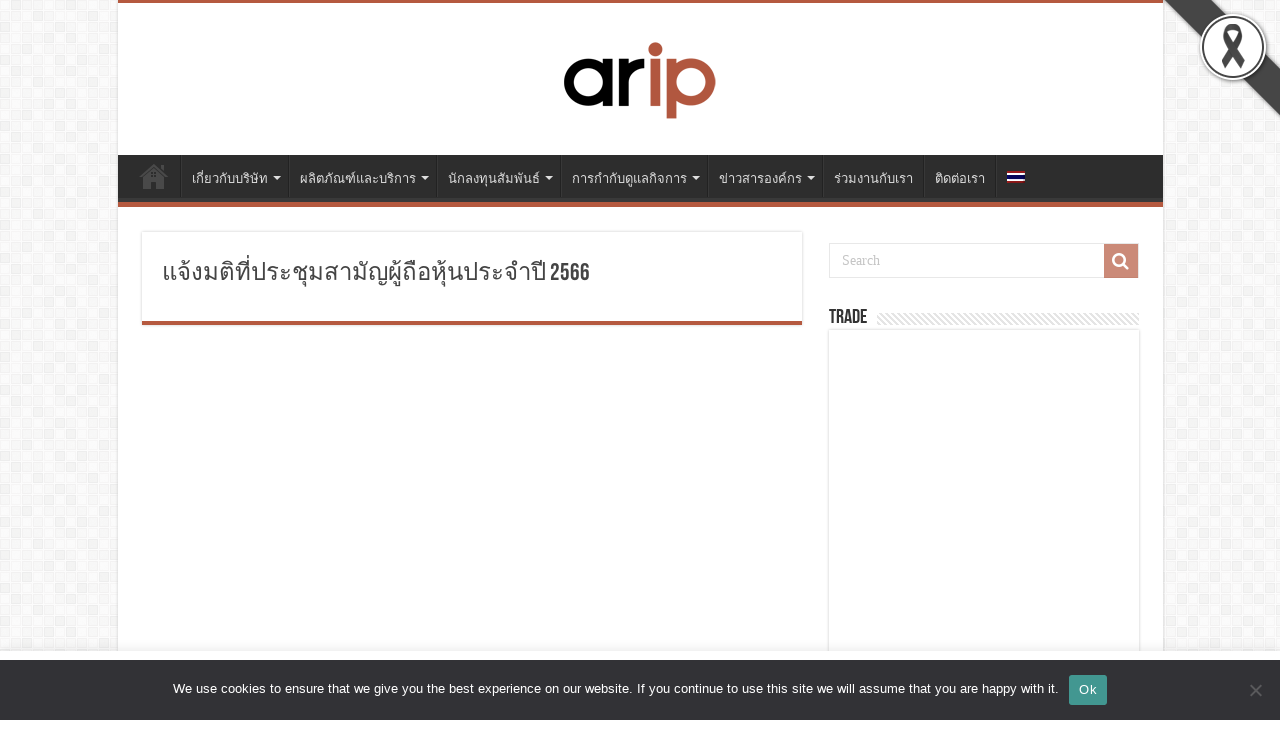

--- FILE ---
content_type: text/html; charset=UTF-8
request_url: https://www.aripplc.com/%E0%B9%81%E0%B8%88%E0%B9%89%E0%B8%87%E0%B8%A1%E0%B8%95%E0%B8%B4%E0%B8%97%E0%B8%B5%E0%B9%88%E0%B8%9B%E0%B8%A3%E0%B8%B0%E0%B8%8A%E0%B8%B8%E0%B8%A1%E0%B8%AA%E0%B8%B2%E0%B8%A1%E0%B8%B1%E0%B8%8D%E0%B8%9C-7/
body_size: 16664
content:
<!DOCTYPE html>
<html lang="th-TH" prefix="og: http://ogp.me/ns#">
<head>
<meta charset="UTF-8" />
<link rel="profile" href="http://gmpg.org/xfn/11" />
<link rel="pingback" href="https://www.aripplc.com/xmlrpc.php" />
<title>แจ้งมติที่ประชุมสามัญผู้ถือหุ้นประจำปี 2566  &#8211; www.aripplc.com</title>
<meta name='robots' content='max-image-preview:large' />
<link rel="alternate" hreflang="th" href="https://www.aripplc.com/%e0%b9%81%e0%b8%88%e0%b9%89%e0%b8%87%e0%b8%a1%e0%b8%95%e0%b8%b4%e0%b8%97%e0%b8%b5%e0%b9%88%e0%b8%9b%e0%b8%a3%e0%b8%b0%e0%b8%8a%e0%b8%b8%e0%b8%a1%e0%b8%aa%e0%b8%b2%e0%b8%a1%e0%b8%b1%e0%b8%8d%e0%b8%9c-7/" />
<link rel="alternate" hreflang="x-default" href="https://www.aripplc.com/%e0%b9%81%e0%b8%88%e0%b9%89%e0%b8%87%e0%b8%a1%e0%b8%95%e0%b8%b4%e0%b8%97%e0%b8%b5%e0%b9%88%e0%b8%9b%e0%b8%a3%e0%b8%b0%e0%b8%8a%e0%b8%b8%e0%b8%a1%e0%b8%aa%e0%b8%b2%e0%b8%a1%e0%b8%b1%e0%b8%8d%e0%b8%9c-7/" />
<link rel='dns-prefetch' href='//fonts.googleapis.com' />
<link rel="alternate" type="application/rss+xml" title="www.aripplc.com &raquo; Feed" href="https://www.aripplc.com/feed/" />
<link rel="alternate" type="application/rss+xml" title="www.aripplc.com &raquo; Comments Feed" href="https://www.aripplc.com/comments/feed/" />
<script type="text/javascript">
/* <![CDATA[ */
window._wpemojiSettings = {"baseUrl":"https:\/\/s.w.org\/images\/core\/emoji\/14.0.0\/72x72\/","ext":".png","svgUrl":"https:\/\/s.w.org\/images\/core\/emoji\/14.0.0\/svg\/","svgExt":".svg","source":{"concatemoji":"https:\/\/www.aripplc.com\/wp-includes\/js\/wp-emoji-release.min.js"}};
/*! This file is auto-generated */
!function(i,n){var o,s,e;function c(e){try{var t={supportTests:e,timestamp:(new Date).valueOf()};sessionStorage.setItem(o,JSON.stringify(t))}catch(e){}}function p(e,t,n){e.clearRect(0,0,e.canvas.width,e.canvas.height),e.fillText(t,0,0);var t=new Uint32Array(e.getImageData(0,0,e.canvas.width,e.canvas.height).data),r=(e.clearRect(0,0,e.canvas.width,e.canvas.height),e.fillText(n,0,0),new Uint32Array(e.getImageData(0,0,e.canvas.width,e.canvas.height).data));return t.every(function(e,t){return e===r[t]})}function u(e,t,n){switch(t){case"flag":return n(e,"\ud83c\udff3\ufe0f\u200d\u26a7\ufe0f","\ud83c\udff3\ufe0f\u200b\u26a7\ufe0f")?!1:!n(e,"\ud83c\uddfa\ud83c\uddf3","\ud83c\uddfa\u200b\ud83c\uddf3")&&!n(e,"\ud83c\udff4\udb40\udc67\udb40\udc62\udb40\udc65\udb40\udc6e\udb40\udc67\udb40\udc7f","\ud83c\udff4\u200b\udb40\udc67\u200b\udb40\udc62\u200b\udb40\udc65\u200b\udb40\udc6e\u200b\udb40\udc67\u200b\udb40\udc7f");case"emoji":return!n(e,"\ud83e\udef1\ud83c\udffb\u200d\ud83e\udef2\ud83c\udfff","\ud83e\udef1\ud83c\udffb\u200b\ud83e\udef2\ud83c\udfff")}return!1}function f(e,t,n){var r="undefined"!=typeof WorkerGlobalScope&&self instanceof WorkerGlobalScope?new OffscreenCanvas(300,150):i.createElement("canvas"),a=r.getContext("2d",{willReadFrequently:!0}),o=(a.textBaseline="top",a.font="600 32px Arial",{});return e.forEach(function(e){o[e]=t(a,e,n)}),o}function t(e){var t=i.createElement("script");t.src=e,t.defer=!0,i.head.appendChild(t)}"undefined"!=typeof Promise&&(o="wpEmojiSettingsSupports",s=["flag","emoji"],n.supports={everything:!0,everythingExceptFlag:!0},e=new Promise(function(e){i.addEventListener("DOMContentLoaded",e,{once:!0})}),new Promise(function(t){var n=function(){try{var e=JSON.parse(sessionStorage.getItem(o));if("object"==typeof e&&"number"==typeof e.timestamp&&(new Date).valueOf()<e.timestamp+604800&&"object"==typeof e.supportTests)return e.supportTests}catch(e){}return null}();if(!n){if("undefined"!=typeof Worker&&"undefined"!=typeof OffscreenCanvas&&"undefined"!=typeof URL&&URL.createObjectURL&&"undefined"!=typeof Blob)try{var e="postMessage("+f.toString()+"("+[JSON.stringify(s),u.toString(),p.toString()].join(",")+"));",r=new Blob([e],{type:"text/javascript"}),a=new Worker(URL.createObjectURL(r),{name:"wpTestEmojiSupports"});return void(a.onmessage=function(e){c(n=e.data),a.terminate(),t(n)})}catch(e){}c(n=f(s,u,p))}t(n)}).then(function(e){for(var t in e)n.supports[t]=e[t],n.supports.everything=n.supports.everything&&n.supports[t],"flag"!==t&&(n.supports.everythingExceptFlag=n.supports.everythingExceptFlag&&n.supports[t]);n.supports.everythingExceptFlag=n.supports.everythingExceptFlag&&!n.supports.flag,n.DOMReady=!1,n.readyCallback=function(){n.DOMReady=!0}}).then(function(){return e}).then(function(){var e;n.supports.everything||(n.readyCallback(),(e=n.source||{}).concatemoji?t(e.concatemoji):e.wpemoji&&e.twemoji&&(t(e.twemoji),t(e.wpemoji)))}))}((window,document),window._wpemojiSettings);
/* ]]> */
</script>
<style id='wp-emoji-styles-inline-css' type='text/css'>

	img.wp-smiley, img.emoji {
		display: inline !important;
		border: none !important;
		box-shadow: none !important;
		height: 1em !important;
		width: 1em !important;
		margin: 0 0.07em !important;
		vertical-align: -0.1em !important;
		background: none !important;
		padding: 0 !important;
	}
</style>
<link rel='stylesheet' id='wp-block-library-css' href='https://www.aripplc.com/wp-includes/css/dist/block-library/style.min.css' type='text/css' media='all' />
<style id='classic-theme-styles-inline-css' type='text/css'>
/*! This file is auto-generated */
.wp-block-button__link{color:#fff;background-color:#32373c;border-radius:9999px;box-shadow:none;text-decoration:none;padding:calc(.667em + 2px) calc(1.333em + 2px);font-size:1.125em}.wp-block-file__button{background:#32373c;color:#fff;text-decoration:none}
</style>
<style id='global-styles-inline-css' type='text/css'>
body{--wp--preset--color--black: #000000;--wp--preset--color--cyan-bluish-gray: #abb8c3;--wp--preset--color--white: #ffffff;--wp--preset--color--pale-pink: #f78da7;--wp--preset--color--vivid-red: #cf2e2e;--wp--preset--color--luminous-vivid-orange: #ff6900;--wp--preset--color--luminous-vivid-amber: #fcb900;--wp--preset--color--light-green-cyan: #7bdcb5;--wp--preset--color--vivid-green-cyan: #00d084;--wp--preset--color--pale-cyan-blue: #8ed1fc;--wp--preset--color--vivid-cyan-blue: #0693e3;--wp--preset--color--vivid-purple: #9b51e0;--wp--preset--gradient--vivid-cyan-blue-to-vivid-purple: linear-gradient(135deg,rgba(6,147,227,1) 0%,rgb(155,81,224) 100%);--wp--preset--gradient--light-green-cyan-to-vivid-green-cyan: linear-gradient(135deg,rgb(122,220,180) 0%,rgb(0,208,130) 100%);--wp--preset--gradient--luminous-vivid-amber-to-luminous-vivid-orange: linear-gradient(135deg,rgba(252,185,0,1) 0%,rgba(255,105,0,1) 100%);--wp--preset--gradient--luminous-vivid-orange-to-vivid-red: linear-gradient(135deg,rgba(255,105,0,1) 0%,rgb(207,46,46) 100%);--wp--preset--gradient--very-light-gray-to-cyan-bluish-gray: linear-gradient(135deg,rgb(238,238,238) 0%,rgb(169,184,195) 100%);--wp--preset--gradient--cool-to-warm-spectrum: linear-gradient(135deg,rgb(74,234,220) 0%,rgb(151,120,209) 20%,rgb(207,42,186) 40%,rgb(238,44,130) 60%,rgb(251,105,98) 80%,rgb(254,248,76) 100%);--wp--preset--gradient--blush-light-purple: linear-gradient(135deg,rgb(255,206,236) 0%,rgb(152,150,240) 100%);--wp--preset--gradient--blush-bordeaux: linear-gradient(135deg,rgb(254,205,165) 0%,rgb(254,45,45) 50%,rgb(107,0,62) 100%);--wp--preset--gradient--luminous-dusk: linear-gradient(135deg,rgb(255,203,112) 0%,rgb(199,81,192) 50%,rgb(65,88,208) 100%);--wp--preset--gradient--pale-ocean: linear-gradient(135deg,rgb(255,245,203) 0%,rgb(182,227,212) 50%,rgb(51,167,181) 100%);--wp--preset--gradient--electric-grass: linear-gradient(135deg,rgb(202,248,128) 0%,rgb(113,206,126) 100%);--wp--preset--gradient--midnight: linear-gradient(135deg,rgb(2,3,129) 0%,rgb(40,116,252) 100%);--wp--preset--font-size--small: 13px;--wp--preset--font-size--medium: 20px;--wp--preset--font-size--large: 36px;--wp--preset--font-size--x-large: 42px;--wp--preset--spacing--20: 0.44rem;--wp--preset--spacing--30: 0.67rem;--wp--preset--spacing--40: 1rem;--wp--preset--spacing--50: 1.5rem;--wp--preset--spacing--60: 2.25rem;--wp--preset--spacing--70: 3.38rem;--wp--preset--spacing--80: 5.06rem;--wp--preset--shadow--natural: 6px 6px 9px rgba(0, 0, 0, 0.2);--wp--preset--shadow--deep: 12px 12px 50px rgba(0, 0, 0, 0.4);--wp--preset--shadow--sharp: 6px 6px 0px rgba(0, 0, 0, 0.2);--wp--preset--shadow--outlined: 6px 6px 0px -3px rgba(255, 255, 255, 1), 6px 6px rgba(0, 0, 0, 1);--wp--preset--shadow--crisp: 6px 6px 0px rgba(0, 0, 0, 1);}:where(.is-layout-flex){gap: 0.5em;}:where(.is-layout-grid){gap: 0.5em;}body .is-layout-flow > .alignleft{float: left;margin-inline-start: 0;margin-inline-end: 2em;}body .is-layout-flow > .alignright{float: right;margin-inline-start: 2em;margin-inline-end: 0;}body .is-layout-flow > .aligncenter{margin-left: auto !important;margin-right: auto !important;}body .is-layout-constrained > .alignleft{float: left;margin-inline-start: 0;margin-inline-end: 2em;}body .is-layout-constrained > .alignright{float: right;margin-inline-start: 2em;margin-inline-end: 0;}body .is-layout-constrained > .aligncenter{margin-left: auto !important;margin-right: auto !important;}body .is-layout-constrained > :where(:not(.alignleft):not(.alignright):not(.alignfull)){max-width: var(--wp--style--global--content-size);margin-left: auto !important;margin-right: auto !important;}body .is-layout-constrained > .alignwide{max-width: var(--wp--style--global--wide-size);}body .is-layout-flex{display: flex;}body .is-layout-flex{flex-wrap: wrap;align-items: center;}body .is-layout-flex > *{margin: 0;}body .is-layout-grid{display: grid;}body .is-layout-grid > *{margin: 0;}:where(.wp-block-columns.is-layout-flex){gap: 2em;}:where(.wp-block-columns.is-layout-grid){gap: 2em;}:where(.wp-block-post-template.is-layout-flex){gap: 1.25em;}:where(.wp-block-post-template.is-layout-grid){gap: 1.25em;}.has-black-color{color: var(--wp--preset--color--black) !important;}.has-cyan-bluish-gray-color{color: var(--wp--preset--color--cyan-bluish-gray) !important;}.has-white-color{color: var(--wp--preset--color--white) !important;}.has-pale-pink-color{color: var(--wp--preset--color--pale-pink) !important;}.has-vivid-red-color{color: var(--wp--preset--color--vivid-red) !important;}.has-luminous-vivid-orange-color{color: var(--wp--preset--color--luminous-vivid-orange) !important;}.has-luminous-vivid-amber-color{color: var(--wp--preset--color--luminous-vivid-amber) !important;}.has-light-green-cyan-color{color: var(--wp--preset--color--light-green-cyan) !important;}.has-vivid-green-cyan-color{color: var(--wp--preset--color--vivid-green-cyan) !important;}.has-pale-cyan-blue-color{color: var(--wp--preset--color--pale-cyan-blue) !important;}.has-vivid-cyan-blue-color{color: var(--wp--preset--color--vivid-cyan-blue) !important;}.has-vivid-purple-color{color: var(--wp--preset--color--vivid-purple) !important;}.has-black-background-color{background-color: var(--wp--preset--color--black) !important;}.has-cyan-bluish-gray-background-color{background-color: var(--wp--preset--color--cyan-bluish-gray) !important;}.has-white-background-color{background-color: var(--wp--preset--color--white) !important;}.has-pale-pink-background-color{background-color: var(--wp--preset--color--pale-pink) !important;}.has-vivid-red-background-color{background-color: var(--wp--preset--color--vivid-red) !important;}.has-luminous-vivid-orange-background-color{background-color: var(--wp--preset--color--luminous-vivid-orange) !important;}.has-luminous-vivid-amber-background-color{background-color: var(--wp--preset--color--luminous-vivid-amber) !important;}.has-light-green-cyan-background-color{background-color: var(--wp--preset--color--light-green-cyan) !important;}.has-vivid-green-cyan-background-color{background-color: var(--wp--preset--color--vivid-green-cyan) !important;}.has-pale-cyan-blue-background-color{background-color: var(--wp--preset--color--pale-cyan-blue) !important;}.has-vivid-cyan-blue-background-color{background-color: var(--wp--preset--color--vivid-cyan-blue) !important;}.has-vivid-purple-background-color{background-color: var(--wp--preset--color--vivid-purple) !important;}.has-black-border-color{border-color: var(--wp--preset--color--black) !important;}.has-cyan-bluish-gray-border-color{border-color: var(--wp--preset--color--cyan-bluish-gray) !important;}.has-white-border-color{border-color: var(--wp--preset--color--white) !important;}.has-pale-pink-border-color{border-color: var(--wp--preset--color--pale-pink) !important;}.has-vivid-red-border-color{border-color: var(--wp--preset--color--vivid-red) !important;}.has-luminous-vivid-orange-border-color{border-color: var(--wp--preset--color--luminous-vivid-orange) !important;}.has-luminous-vivid-amber-border-color{border-color: var(--wp--preset--color--luminous-vivid-amber) !important;}.has-light-green-cyan-border-color{border-color: var(--wp--preset--color--light-green-cyan) !important;}.has-vivid-green-cyan-border-color{border-color: var(--wp--preset--color--vivid-green-cyan) !important;}.has-pale-cyan-blue-border-color{border-color: var(--wp--preset--color--pale-cyan-blue) !important;}.has-vivid-cyan-blue-border-color{border-color: var(--wp--preset--color--vivid-cyan-blue) !important;}.has-vivid-purple-border-color{border-color: var(--wp--preset--color--vivid-purple) !important;}.has-vivid-cyan-blue-to-vivid-purple-gradient-background{background: var(--wp--preset--gradient--vivid-cyan-blue-to-vivid-purple) !important;}.has-light-green-cyan-to-vivid-green-cyan-gradient-background{background: var(--wp--preset--gradient--light-green-cyan-to-vivid-green-cyan) !important;}.has-luminous-vivid-amber-to-luminous-vivid-orange-gradient-background{background: var(--wp--preset--gradient--luminous-vivid-amber-to-luminous-vivid-orange) !important;}.has-luminous-vivid-orange-to-vivid-red-gradient-background{background: var(--wp--preset--gradient--luminous-vivid-orange-to-vivid-red) !important;}.has-very-light-gray-to-cyan-bluish-gray-gradient-background{background: var(--wp--preset--gradient--very-light-gray-to-cyan-bluish-gray) !important;}.has-cool-to-warm-spectrum-gradient-background{background: var(--wp--preset--gradient--cool-to-warm-spectrum) !important;}.has-blush-light-purple-gradient-background{background: var(--wp--preset--gradient--blush-light-purple) !important;}.has-blush-bordeaux-gradient-background{background: var(--wp--preset--gradient--blush-bordeaux) !important;}.has-luminous-dusk-gradient-background{background: var(--wp--preset--gradient--luminous-dusk) !important;}.has-pale-ocean-gradient-background{background: var(--wp--preset--gradient--pale-ocean) !important;}.has-electric-grass-gradient-background{background: var(--wp--preset--gradient--electric-grass) !important;}.has-midnight-gradient-background{background: var(--wp--preset--gradient--midnight) !important;}.has-small-font-size{font-size: var(--wp--preset--font-size--small) !important;}.has-medium-font-size{font-size: var(--wp--preset--font-size--medium) !important;}.has-large-font-size{font-size: var(--wp--preset--font-size--large) !important;}.has-x-large-font-size{font-size: var(--wp--preset--font-size--x-large) !important;}
.wp-block-navigation a:where(:not(.wp-element-button)){color: inherit;}
:where(.wp-block-post-template.is-layout-flex){gap: 1.25em;}:where(.wp-block-post-template.is-layout-grid){gap: 1.25em;}
:where(.wp-block-columns.is-layout-flex){gap: 2em;}:where(.wp-block-columns.is-layout-grid){gap: 2em;}
.wp-block-pullquote{font-size: 1.5em;line-height: 1.6;}
</style>
<link rel='stylesheet' id='blackribbon-css' href='https://www.aripplc.com/wp-content/plugins/blackribbon/css/style.css' type='text/css' media='all' />
<link rel='stylesheet' id='cookie-law-info-css' href='https://www.aripplc.com/wp-content/plugins/cookie-law-info/legacy/public/css/cookie-law-info-public.css' type='text/css' media='all' />
<link rel='stylesheet' id='cookie-law-info-gdpr-css' href='https://www.aripplc.com/wp-content/plugins/cookie-law-info/legacy/public/css/cookie-law-info-gdpr.css' type='text/css' media='all' />
<link rel='stylesheet' id='cookie-notice-front-css' href='https://www.aripplc.com/wp-content/plugins/cookie-notice/css/front.min.css' type='text/css' media='all' />
<link rel='stylesheet' id='wpsm_tabs_r-font-awesome-front-css' href='https://www.aripplc.com/wp-content/plugins/tabs-responsive/assets/css/font-awesome/css/font-awesome.min.css' type='text/css' media='all' />
<link rel='stylesheet' id='wpsm_tabs_r_bootstrap-front-css' href='https://www.aripplc.com/wp-content/plugins/tabs-responsive/assets/css/bootstrap-front.css' type='text/css' media='all' />
<link rel='stylesheet' id='wpsm_tabs_r_animate-css' href='https://www.aripplc.com/wp-content/plugins/tabs-responsive/assets/css/animate.css' type='text/css' media='all' />
<link rel='stylesheet' id='wpml-legacy-dropdown-0-css' href='https://www.aripplc.com/wp-content/plugins/sitepress-multilingual-cms/templates/language-switchers/legacy-dropdown/style.min.css' type='text/css' media='all' />
<link rel='stylesheet' id='wpml-menu-item-0-css' href='https://www.aripplc.com/wp-content/plugins/sitepress-multilingual-cms/templates/language-switchers/menu-item/style.min.css' type='text/css' media='all' />
<link rel='stylesheet' id='wppopups-base-css' href='https://www.aripplc.com/wp-content/plugins/wp-popups-lite/src/assets/css/wppopups-base.css' type='text/css' media='all' />
<link rel='stylesheet' id='tie-style-css' href='https://www.aripplc.com/wp-content/themes/sahifa/style.css' type='text/css' media='all' />
<link rel='stylesheet' id='tie-ilightbox-skin-css' href='https://www.aripplc.com/wp-content/themes/sahifa/css/ilightbox/dark-skin/skin.css' type='text/css' media='all' />
<link rel='stylesheet' id='Droid+Sans-css' href='https://fonts.googleapis.com/css?family=Droid+Sans%3Aregular%2C700' type='text/css' media='all' />
<script type="text/javascript" src="https://www.aripplc.com/wp-includes/js/jquery/jquery.min.js" id="jquery-core-js"></script>
<script type="text/javascript" src="https://www.aripplc.com/wp-includes/js/jquery/jquery-migrate.min.js" id="jquery-migrate-js"></script>
<script type="text/javascript" id="cookie-law-info-js-extra">
/* <![CDATA[ */
var Cli_Data = {"nn_cookie_ids":[],"cookielist":[],"non_necessary_cookies":[],"ccpaEnabled":"","ccpaRegionBased":"","ccpaBarEnabled":"","strictlyEnabled":["necessary","obligatoire"],"ccpaType":"gdpr","js_blocking":"1","custom_integration":"","triggerDomRefresh":"","secure_cookies":""};
var cli_cookiebar_settings = {"animate_speed_hide":"500","animate_speed_show":"500","background":"#FFF","border":"#b1a6a6c2","border_on":"","button_1_button_colour":"#61a229","button_1_button_hover":"#4e8221","button_1_link_colour":"#fff","button_1_as_button":"1","button_1_new_win":"","button_2_button_colour":"#333","button_2_button_hover":"#292929","button_2_link_colour":"#444","button_2_as_button":"","button_2_hidebar":"","button_3_button_colour":"#dedfe0","button_3_button_hover":"#b2b2b3","button_3_link_colour":"#333333","button_3_as_button":"1","button_3_new_win":"","button_4_button_colour":"#dedfe0","button_4_button_hover":"#b2b2b3","button_4_link_colour":"#333333","button_4_as_button":"1","button_7_button_colour":"#ff4713","button_7_button_hover":"#cc390f","button_7_link_colour":"#fff","button_7_as_button":"1","button_7_new_win":"","font_family":"inherit","header_fix":"","notify_animate_hide":"1","notify_animate_show":"","notify_div_id":"#cookie-law-info-bar","notify_position_horizontal":"right","notify_position_vertical":"bottom","scroll_close":"","scroll_close_reload":"","accept_close_reload":"","reject_close_reload":"","showagain_tab":"","showagain_background":"#fff","showagain_border":"#000","showagain_div_id":"#cookie-law-info-again","showagain_x_position":"100px","text":"#333333","show_once_yn":"","show_once":"10000","logging_on":"","as_popup":"","popup_overlay":"1","bar_heading_text":"","cookie_bar_as":"banner","popup_showagain_position":"bottom-right","widget_position":"left"};
var log_object = {"ajax_url":"https:\/\/www.aripplc.com\/wp-admin\/admin-ajax.php"};
/* ]]> */
</script>
<script type="text/javascript" src="https://www.aripplc.com/wp-content/plugins/cookie-law-info/legacy/public/js/cookie-law-info-public.js" id="cookie-law-info-js"></script>
<script type="text/javascript" id="cookie-notice-front-js-before">
/* <![CDATA[ */
var cnArgs = {"ajaxUrl":"https:\/\/www.aripplc.com\/wp-admin\/admin-ajax.php","nonce":"e369ce3be2","hideEffect":"fade","position":"bottom","onScroll":false,"onScrollOffset":100,"onClick":false,"cookieName":"cookie_notice_accepted","cookieTime":2592000,"cookieTimeRejected":2592000,"globalCookie":false,"redirection":false,"cache":false,"revokeCookies":false,"revokeCookiesOpt":"automatic"};
/* ]]> */
</script>
<script type="text/javascript" src="https://www.aripplc.com/wp-content/plugins/cookie-notice/js/front.min.js" id="cookie-notice-front-js"></script>
<script type="text/javascript" src="https://www.aripplc.com/wp-content/plugins/sitepress-multilingual-cms/templates/language-switchers/legacy-dropdown/script.min.js" id="wpml-legacy-dropdown-0-js"></script>
<link rel="https://api.w.org/" href="https://www.aripplc.com/wp-json/" /><link rel="alternate" type="application/json" href="https://www.aripplc.com/wp-json/wp/v2/posts/7328" /><link rel="EditURI" type="application/rsd+xml" title="RSD" href="https://www.aripplc.com/xmlrpc.php?rsd" />
<meta name="generator" content="WordPress 6.4.7" />
<link rel="canonical" href="https://www.aripplc.com/%e0%b9%81%e0%b8%88%e0%b9%89%e0%b8%87%e0%b8%a1%e0%b8%95%e0%b8%b4%e0%b8%97%e0%b8%b5%e0%b9%88%e0%b8%9b%e0%b8%a3%e0%b8%b0%e0%b8%8a%e0%b8%b8%e0%b8%a1%e0%b8%aa%e0%b8%b2%e0%b8%a1%e0%b8%b1%e0%b8%8d%e0%b8%9c-7/" />
<link rel='shortlink' href='https://www.aripplc.com/?p=7328' />
<link rel="alternate" type="application/json+oembed" href="https://www.aripplc.com/wp-json/oembed/1.0/embed?url=https%3A%2F%2Fwww.aripplc.com%2F%25e0%25b9%2581%25e0%25b8%2588%25e0%25b9%2589%25e0%25b8%2587%25e0%25b8%25a1%25e0%25b8%2595%25e0%25b8%25b4%25e0%25b8%2597%25e0%25b8%25b5%25e0%25b9%2588%25e0%25b8%259b%25e0%25b8%25a3%25e0%25b8%25b0%25e0%25b8%258a%25e0%25b8%25b8%25e0%25b8%25a1%25e0%25b8%25aa%25e0%25b8%25b2%25e0%25b8%25a1%25e0%25b8%25b1%25e0%25b8%258d%25e0%25b8%259c-7%2F" />
<link rel="alternate" type="text/xml+oembed" href="https://www.aripplc.com/wp-json/oembed/1.0/embed?url=https%3A%2F%2Fwww.aripplc.com%2F%25e0%25b9%2581%25e0%25b8%2588%25e0%25b9%2589%25e0%25b8%2587%25e0%25b8%25a1%25e0%25b8%2595%25e0%25b8%25b4%25e0%25b8%2597%25e0%25b8%25b5%25e0%25b9%2588%25e0%25b8%259b%25e0%25b8%25a3%25e0%25b8%25b0%25e0%25b8%258a%25e0%25b8%25b8%25e0%25b8%25a1%25e0%25b8%25aa%25e0%25b8%25b2%25e0%25b8%25a1%25e0%25b8%25b1%25e0%25b8%258d%25e0%25b8%259c-7%2F&#038;format=xml" />
<meta name="generator" content="WPML ver:4.6.8 stt:1,53;" />
<link rel="shortcut icon" href="https://www.aripplc.com/wp-content/uploads/2018/07/arip-plc.png" title="Favicon" />
<!--[if IE]>
<script type="text/javascript">jQuery(document).ready(function (){ jQuery(".menu-item").has("ul").children("a").attr("aria-haspopup", "true");});</script>
<![endif]-->
<!--[if lt IE 9]>
<script src="https://www.aripplc.com/wp-content/themes/sahifa/js/html5.js"></script>
<script src="https://www.aripplc.com/wp-content/themes/sahifa/js/selectivizr-min.js"></script>
<![endif]-->
<!--[if IE 9]>
<link rel="stylesheet" type="text/css" media="all" href="https://www.aripplc.com/wp-content/themes/sahifa/css/ie9.css" />
<![endif]-->
<!--[if IE 8]>
<link rel="stylesheet" type="text/css" media="all" href="https://www.aripplc.com/wp-content/themes/sahifa/css/ie8.css" />
<![endif]-->
<!--[if IE 7]>
<link rel="stylesheet" type="text/css" media="all" href="https://www.aripplc.com/wp-content/themes/sahifa/css/ie7.css" />
<![endif]-->


<meta name="viewport" content="width=device-width, initial-scale=1.0" />



<style type="text/css" media="screen">

body{
	font-family: 'Droid Sans';
}

.post-title{
	font-size : 24px;
}

#main-nav,
.cat-box-content,
#sidebar .widget-container,
.post-listing,
#commentform {
	border-bottom-color: #ff4713;
}

.search-block .search-button,
#topcontrol,
#main-nav ul li.current-menu-item a,
#main-nav ul li.current-menu-item a:hover,
#main-nav ul li.current_page_parent a,
#main-nav ul li.current_page_parent a:hover,
#main-nav ul li.current-menu-parent a,
#main-nav ul li.current-menu-parent a:hover,
#main-nav ul li.current-page-ancestor a,
#main-nav ul li.current-page-ancestor a:hover,
.pagination span.current,
.share-post span.share-text,
.flex-control-paging li a.flex-active,
.ei-slider-thumbs li.ei-slider-element,
.review-percentage .review-item span span,
.review-final-score,
.button,
a.button,
a.more-link,
#main-content input[type="submit"],
.form-submit #submit,
#login-form .login-button,
.widget-feedburner .feedburner-subscribe,
input[type="submit"],
#buddypress button,
#buddypress a.button,
#buddypress input[type=submit],
#buddypress input[type=reset],
#buddypress ul.button-nav li a,
#buddypress div.generic-button a,
#buddypress .comment-reply-link,
#buddypress div.item-list-tabs ul li a span,
#buddypress div.item-list-tabs ul li.selected a,
#buddypress div.item-list-tabs ul li.current a,
#buddypress #members-directory-form div.item-list-tabs ul li.selected span,
#members-list-options a.selected,
#groups-list-options a.selected,
body.dark-skin #buddypress div.item-list-tabs ul li a span,
body.dark-skin #buddypress div.item-list-tabs ul li.selected a,
body.dark-skin #buddypress div.item-list-tabs ul li.current a,
body.dark-skin #members-list-options a.selected,
body.dark-skin #groups-list-options a.selected,
.search-block-large .search-button,
#featured-posts .flex-next:hover,
#featured-posts .flex-prev:hover,
a.tie-cart span.shooping-count,
.woocommerce span.onsale,
.woocommerce-page span.onsale ,
.woocommerce .widget_price_filter .ui-slider .ui-slider-handle,
.woocommerce-page .widget_price_filter .ui-slider .ui-slider-handle,
#check-also-close,
a.post-slideshow-next,
a.post-slideshow-prev,
.widget_price_filter .ui-slider .ui-slider-handle,
.quantity .minus:hover,
.quantity .plus:hover,
.mejs-container .mejs-controls .mejs-time-rail .mejs-time-current,
#reading-position-indicator  {
	background-color:#ff4713;
}

::-webkit-scrollbar-thumb{
	background-color:#ff4713 !important;
}

#theme-footer,
#theme-header,
.top-nav ul li.current-menu-item:before,
#main-nav .menu-sub-content ,
#main-nav ul ul,
#check-also-box {
	border-top-color: #ff4713;
}

.search-block:after {
	border-right-color:#ff4713;
}

body.rtl .search-block:after {
	border-left-color:#ff4713;
}

#main-nav ul > li.menu-item-has-children:hover > a:after,
#main-nav ul > li.mega-menu:hover > a:after {
	border-color:transparent transparent #ff4713;
}

.widget.timeline-posts li a:hover,
.widget.timeline-posts li a:hover span.tie-date {
	color: #ff4713;
}

.widget.timeline-posts li a:hover span.tie-date:before {
	background: #ff4713;
	border-color: #ff4713;
}

#order_review,
#order_review_heading {
	border-color: #ff4713;
}


</style>

		<script type="text/javascript">
			/* <![CDATA[ */
				var sf_position = '0';
				var sf_templates = "<a href=\"{search_url_escaped}\">View All Results<\/a>";
				var sf_input = '.search-live';
				jQuery(document).ready(function(){
					jQuery(sf_input).ajaxyLiveSearch({"expand":false,"searchUrl":"https:\/\/www.aripplc.com\/?s=%s","text":"Search","delay":500,"iwidth":180,"width":315,"ajaxUrl":"https:\/\/www.aripplc.com\/wp-admin\/admin-ajax.php?lang=th","rtl":0});
					jQuery(".live-search_ajaxy-selective-input").keyup(function() {
						var width = jQuery(this).val().length * 8;
						if(width < 50) {
							width = 50;
						}
						jQuery(this).width(width);
					});
					jQuery(".live-search_ajaxy-selective-search").click(function() {
						jQuery(this).find(".live-search_ajaxy-selective-input").focus();
					});
					jQuery(".live-search_ajaxy-selective-close").click(function() {
						jQuery(this).parent().remove();
					});
				});
			/* ]]> */
		</script>
		<meta name="facebook-domain-verification" content="fvl4btn6jksq8okc9k5avegll110no" />		<style type="text/css" id="wp-custom-css">
			html { filter: grayscale(0.5); }		</style>
		</head>
<body id="top" class="post-template-default single single-post postid-7328 single-format-standard cookies-not-set lazy-enabled">


<div class="wrapper-outer">

	<div class="background-cover"></div>

	<aside id="slide-out">

			<div class="search-mobile">
			<form method="get" id="searchform-mobile" action="https://www.aripplc.com/">
				<button class="search-button" type="submit" value="Search"><i class="fa fa-search"></i></button>
				<input type="text" id="s-mobile" name="s" title="Search" value="Search" onfocus="if (this.value == 'Search') {this.value = '';}" onblur="if (this.value == '') {this.value = 'Search';}"  />
			</form>
		</div><!-- .search-mobile /-->
	
			<div class="social-icons">
		
			</div>

	
		<div id="mobile-menu" ></div>
	</aside><!-- #slide-out /-->

		<div id="wrapper" class="boxed-all">
		<div class="inner-wrapper">

		<header id="theme-header" class="theme-header center-logo">
			
		<div class="header-content">

					<a id="slide-out-open" class="slide-out-open" href="#"><span></span></a>
		
			<div class="logo">
			<h2>								<a title="www.aripplc.com" href="https://www.aripplc.com/">
					<img src="https://www.aripplc.com/wp-content/uploads/2020/01/LOGO-ARIP-2020-2.png" alt="www.aripplc.com"  /><strong>www.aripplc.com </strong>
				</a>
			</h2>			</div><!-- .logo /-->
						<div class="clear"></div>

		</div>
													<nav id="main-nav" class="fixed-enabled">
				<div class="container">

				
					<div class="main-menu"><ul id="menu-main-menu" class="menu"><li id="menu-item-12023" class="menu-item menu-item-type-post_type menu-item-object-page menu-item-home menu-item-12023"><a href="https://www.aripplc.com/" data-ps2id-api="true">หน้าหลัก</a></li>
<li id="menu-item-12248" class="menu-item menu-item-type-post_type menu-item-object-page menu-item-has-children menu-item-12248"><a href="https://www.aripplc.com/about-arip/" data-ps2id-api="true">เกี่ยวกับบริษัท</a>
<ul class="sub-menu menu-sub-content">
	<li id="menu-item-12164" class="menu-item menu-item-type-post_type menu-item-object-page menu-item-12164"><a href="https://www.aripplc.com/about/" data-ps2id-api="true">ประวัติความเป็นมา</a></li>
	<li id="menu-item-12200" class="menu-item menu-item-type-post_type menu-item-object-page menu-item-12200"><a href="https://www.aripplc.com/vision-mission/" data-ps2id-api="true">วิสัยทัศน์ พันธกิจ และเป้าหมายการดำเนินธุรกิจ</a></li>
	<li id="menu-item-12440" class="menu-item menu-item-type-custom menu-item-object-custom menu-item-has-children menu-item-12440"><a href="https://www.aripplc.com/wp-content/uploads/2025/06/Director.pdf" data-ps2id-api="true">คณะกรรมการบริษัท</a>
	<ul class="sub-menu menu-sub-content">
		<li id="menu-item-12221" class="menu-item menu-item-type-post_type menu-item-object-page menu-item-12221"><a href="https://www.aripplc.com/board-of-director/" data-ps2id-api="true">คณะกรรมการบริษัท</a></li>
		<li id="menu-item-12224" class="menu-item menu-item-type-post_type menu-item-object-page menu-item-12224"><a href="https://www.aripplc.com/executive-board/" data-ps2id-api="true">คณะกรรมการบริหาร</a></li>
		<li id="menu-item-12227" class="menu-item menu-item-type-post_type menu-item-object-page menu-item-12227"><a href="https://www.aripplc.com/audit-committee/" data-ps2id-api="true">คณะกรรมการตรวจสอบ</a></li>
		<li id="menu-item-12230" class="menu-item menu-item-type-post_type menu-item-object-page menu-item-12230"><a href="https://www.aripplc.com/corporate-governance-and-sustainability-committee/" data-ps2id-api="true">คณะกรรมการบรรษัทภิบาลและความยั่งยืน</a></li>
		<li id="menu-item-12233" class="menu-item menu-item-type-post_type menu-item-object-page menu-item-12233"><a href="https://www.aripplc.com/%e0%b8%84%e0%b8%93%e0%b8%b0%e0%b8%81%e0%b8%a3%e0%b8%a3%e0%b8%a1%e0%b8%81%e0%b8%b2%e0%b8%a3%e0%b8%9a%e0%b8%a3%e0%b8%b4%e0%b8%ab%e0%b8%b2%e0%b8%a3%e0%b8%84%e0%b8%a7%e0%b8%b2%e0%b8%a1%e0%b9%80%e0%b8%aa/" data-ps2id-api="true">คณะกรรมการบริหารความเสี่ยง</a></li>
	</ul>
</li>
	<li id="menu-item-12437" class="menu-item menu-item-type-post_type menu-item-object-page menu-item-12437"><a href="https://www.aripplc.com/management-structure/" data-ps2id-api="true">โครงสร้างองค์กร</a></li>
	<li id="menu-item-12179" class="menu-item menu-item-type-post_type menu-item-object-page menu-item-12179"><a href="https://www.aripplc.com/roles-and-duties-of-the-chairman/" data-ps2id-api="true">บทบาทหน้าที่ประธานกรรมการ</a></li>
	<li id="menu-item-12203" class="menu-item menu-item-type-custom menu-item-object-custom menu-item-12203"><a href="https://www.aripplc.com/wp-content/uploads/2025/06/Company-regulations.pdf" data-ps2id-api="true">ข้อบังคับบริษัท</a></li>
</ul>
</li>
<li id="menu-item-12170" class="menu-item menu-item-type-post_type menu-item-object-page menu-item-has-children menu-item-12170"><a href="https://www.aripplc.com/products-services/" data-ps2id-api="true">ผลิตภัณฑ์และบริการ</a>
<ul class="sub-menu menu-sub-content">
	<li id="menu-item-12461" class="menu-item menu-item-type-post_type menu-item-object-page menu-item-has-children menu-item-12461"><a href="https://www.aripplc.com/printed-media-and-content/" data-ps2id-api="true">ธุรกิจสื่อและคอนเทนต์</a>
	<ul class="sub-menu menu-sub-content">
		<li id="menu-item-12317" class="menu-item menu-item-type-custom menu-item-object-custom menu-item-12317"><a href="https://www.thebusinessplus.com/" data-ps2id-api="true">Business+</a></li>
		<li id="menu-item-12302" class="menu-item menu-item-type-custom menu-item-object-custom menu-item-12302"><a href="https://www.techhub.in.th/" data-ps2id-api="true">Techhub</a></li>
	</ul>
</li>
	<li id="menu-item-12455" class="menu-item menu-item-type-post_type menu-item-object-page menu-item-has-children menu-item-12455"><a href="https://www.aripplc.com/conventions-exposition-and-comprehensive-marketing-services/" data-ps2id-api="true">ธุรกิจจัดงานนิทรรศการ งานแสดงสินค้า และกิจกรรมทางการตลาดครบวงจร</a>
	<ul class="sub-menu menu-sub-content">
		<li id="menu-item-12320" class="menu-item menu-item-type-custom menu-item-object-custom menu-item-12320"><a href="https://www.commartthailand.com/" data-ps2id-api="true">Commart</a></li>
	</ul>
</li>
	<li id="menu-item-12458" class="menu-item menu-item-type-post_type menu-item-object-page menu-item-has-children menu-item-12458"><a href="https://www.aripplc.com/digital-media-and-other-media/" data-ps2id-api="true">ธุรกิจบริการการตลาดดิจิทัล</a>
	<ul class="sub-menu menu-sub-content">
		<li id="menu-item-12305" class="menu-item menu-item-type-custom menu-item-object-custom menu-item-12305"><a href="https://www.wisimo.com/" data-ps2id-api="true">WISIMO</a></li>
	</ul>
</li>
</ul>
</li>
<li id="menu-item-12119" class="menu-item menu-item-type-post_type menu-item-object-page menu-item-has-children menu-item-12119"><a href="https://www.aripplc.com/investor-relations/" data-ps2id-api="true">นักลงทุนสัมพันธ์</a>
<ul class="sub-menu menu-sub-content">
	<li id="menu-item-12068" class="menu-item menu-item-type-post_type menu-item-object-page menu-item-12068"><a href="https://www.aripplc.com/company-information/" data-ps2id-api="true">ข้อมูลบริษัท</a></li>
	<li id="menu-item-12260" class="menu-item menu-item-type-taxonomy menu-item-object-category menu-item-12260"><a href="https://www.aripplc.com/category/one-report/" data-ps2id-api="true">รายงานประจำปี</a></li>
	<li id="menu-item-12209" class="menu-item menu-item-type-post_type menu-item-object-page menu-item-12209"><a href="https://www.aripplc.com/shareholder-meeting/" data-ps2id-api="true">การประชุมผู้ถือหุ้น</a></li>
	<li id="menu-item-12347" class="menu-item menu-item-type-post_type menu-item-object-post menu-item-12347"><a href="https://www.aripplc.com/dividend-policy/" data-ps2id-api="true">นโยบายจ่ายเงินปันผล</a></li>
	<li id="menu-item-12344" class="menu-item menu-item-type-custom menu-item-object-custom menu-item-12344"><a href="https://www.set.or.th/th/market/product/stock/quote/ARIP/company-profile/oppday-company-snapshot" data-ps2id-api="true">Company Snapshot</a></li>
	<li id="menu-item-12191" class="menu-item menu-item-type-post_type menu-item-object-page menu-item-has-children menu-item-12191"><a href="https://www.aripplc.com/financial-highlights/" data-ps2id-api="true">ข้อมูลสำคัญทางการเงิน</a>
	<ul class="sub-menu menu-sub-content">
		<li id="menu-item-12212" class="menu-item menu-item-type-post_type menu-item-object-page menu-item-12212"><a href="https://www.aripplc.com/financial-statement/" data-ps2id-api="true">งบการเงิน</a></li>
	</ul>
</li>
	<li id="menu-item-12446" class="menu-item menu-item-type-post_type menu-item-object-page menu-item-has-children menu-item-12446"><a href="https://www.aripplc.com/%e0%b8%82%e0%b9%89%e0%b8%ad%e0%b8%a1%e0%b8%b9%e0%b8%a5%e0%b8%99%e0%b8%b1%e0%b8%81%e0%b8%a5%e0%b8%87%e0%b8%97%e0%b8%b8%e0%b8%99/" data-ps2id-api="true">ข้อมูลนักลงทุน</a>
	<ul class="sub-menu menu-sub-content">
		<li id="menu-item-12257" class="menu-item menu-item-type-taxonomy menu-item-object-category current-post-ancestor current-menu-parent current-post-parent menu-item-12257"><a href="https://www.aripplc.com/category/investornews/" data-ps2id-api="true">ข่าวสารนักลงทุน</a></li>
	</ul>
</li>
</ul>
</li>
<li id="menu-item-12239" class="menu-item menu-item-type-post_type menu-item-object-page menu-item-has-children menu-item-12239"><a href="https://www.aripplc.com/corporate-govermance/" data-ps2id-api="true">การกำกับดูแลกิจการ</a>
<ul class="sub-menu menu-sub-content">
	<li id="menu-item-12374" class="menu-item menu-item-type-post_type menu-item-object-page menu-item-has-children menu-item-12374"><a href="https://www.aripplc.com/corporate-govermance/" data-ps2id-api="true">การกำกับดูแลกิจการ</a>
	<ul class="sub-menu menu-sub-content">
		<li id="menu-item-12377" class="menu-item menu-item-type-custom menu-item-object-custom menu-item-12377"><a href="https://www.aripplc.com/wp-content/uploads/2025/12/CG-POLICY181225.pdf" data-ps2id-api="true">นโยบายกำกับดูแลกิจการ</a></li>
		<li id="menu-item-12353" class="menu-item menu-item-type-post_type menu-item-object-page menu-item-12353"><a href="https://www.aripplc.com/code-of-conduct/" data-ps2id-api="true">จรรยาบรรณทางธุรกิจ</a></li>
		<li id="menu-item-12428" class="menu-item menu-item-type-custom menu-item-object-custom menu-item-12428"><a href="https://www.aripplc.com/wp-content/uploads/2025/06/Driving-Business-for-Sustainability_TH.pdf" data-ps2id-api="true">การขับเคลื่อนธุรกิจเพื่อความยั่งยืน</a></li>
	</ul>
</li>
	<li id="menu-item-12410" class="menu-item menu-item-type-post_type menu-item-object-page menu-item-12410"><a href="https://www.aripplc.com/https-www-aripplc-com-whistleblowing/" data-ps2id-api="true">ช่องทางการแจ้งข้อร้องเรียน</a></li>
	<li id="menu-item-12188" class="menu-item menu-item-type-post_type menu-item-object-page menu-item-has-children menu-item-12188"><a href="https://www.aripplc.com/policy/" data-ps2id-api="true">นโยบายและแนวปฎิบัติ</a>
	<ul class="sub-menu menu-sub-content">
		<li id="menu-item-12419" class="menu-item menu-item-type-custom menu-item-object-custom menu-item-12419"><a href="https://www.aripplc.com/wp-content/uploads/2025/02/Anti-Corruption.pdf" data-ps2id-api="true">นโยบายต่อต้านและป้องกันการทุจริตและคอร์รัปชัน</a></li>
		<li id="menu-item-12362" class="menu-item menu-item-type-post_type menu-item-object-page menu-item-12362"><a href="https://www.aripplc.com/policy-on-conflict-of-interest/" data-ps2id-api="true">นโยบายการป้องกันความขัดแย้งทางผลประโยชน์</a></li>
		<li id="menu-item-12386" class="menu-item menu-item-type-custom menu-item-object-custom menu-item-12386"><a href="https://www.aripplc.com/wp-content/uploads/2025/12/Risk-Management-Policy181225.pdf" data-ps2id-api="true">นโยบายบริหารความเสี่ยง</a></li>
		<li id="menu-item-12404" class="menu-item menu-item-type-custom menu-item-object-custom menu-item-12404"><a href="https://www.aripplc.com/wp-content/uploads/2025/08/NRC-Policy-07-08-25.pdf" data-ps2id-api="true">นโยบายสรรหาและพิจารณาค่าตอบแทน</a></li>
		<li id="menu-item-12236" class="menu-item menu-item-type-post_type menu-item-object-page menu-item-12236"><a href="https://www.aripplc.com/report-of-interest/" data-ps2id-api="true">นโยบายการรายงานการมีส่วนได้เสีย</a></li>
		<li id="menu-item-12380" class="menu-item menu-item-type-custom menu-item-object-custom menu-item-12380"><a href="https://www.aripplc.com/wp-content/uploads/2018/12/9954165_20181218_114316_0499.pdf" data-ps2id-api="true">นโยบายการเปิดเผยและรักษาข้อมูลที่มีกระทบต่อราคาหลักทรัพย์</a></li>
		<li id="menu-item-12494" class="menu-item menu-item-type-custom menu-item-object-custom menu-item-12494"><a href="https://www.aripplc.com/wp-content/uploads/2025/12/Prohibition-of-Misuse-of-Inside-Information-Policy.pdf" data-ps2id-api="true">นโยบายการป้องกันการใช้ข้อมูลภายในเพื่อแสวงหาผลประโยชน์</a></li>
		<li id="menu-item-12470" class="menu-item menu-item-type-custom menu-item-object-custom menu-item-12470"><a href="https://www.aripplc.com/wp-content/uploads/2025/12/Donation-and-Charity-Policy.pdf" data-ps2id-api="true">แนวปฏิบัติเรื่อง เงินบริจาคเพื่อการกุศล และเงินสนับสนุน</a></li>
		<li id="menu-item-12479" class="menu-item menu-item-type-custom menu-item-object-custom menu-item-12479"><a href="https://www.aripplc.com/wp-content/uploads/2025/12/Giving-and-Receiving-Gifts-Policy.pdf" data-ps2id-api="true">นโยบายและแนวปฎิบัติในการให้และรับของกำนัล</a></li>
		<li id="menu-item-12521" class="menu-item menu-item-type-custom menu-item-object-custom menu-item-12521"><a href="https://www.aripplc.com/wp-content/uploads/2025/12/ESP.pdf" data-ps2id-api="true">นโยบายด้านสิ่งแวดล้อมและสังคม</a></li>
		<li id="menu-item-12512" class="menu-item menu-item-type-custom menu-item-object-custom menu-item-12512"><a href="https://www.aripplc.com/wp-content/uploads/2025/12/Office-Building-Environmental-Management-Policy.pdf" data-ps2id-api="true">นโยบายด้านการจัดการสิ่งแวดล้อมอาคารสำนักงาน</a></li>
		<li id="menu-item-12503" class="menu-item menu-item-type-custom menu-item-object-custom menu-item-12503"><a href="https://www.aripplc.com/wp-content/uploads/2025/12/EHS-Policy.pdf" data-ps2id-api="true">นโยบายความปลอดภัย อาชีวอนามัย และสภาพแวดล้อมในการทำงาน</a></li>
		<li id="menu-item-12530" class="menu-item menu-item-type-custom menu-item-object-custom menu-item-12530"><a href="https://www.aripplc.com/wp-content/uploads/2025/12/Human-Rights-Policy.pdf" data-ps2id-api="true">นโยบายสิทธิมนุษยชน</a></li>
		<li id="menu-item-12365" class="menu-item menu-item-type-post_type menu-item-object-page menu-item-12365"><a href="https://www.aripplc.com/human-resource-development-policy/" data-ps2id-api="true">นโยบายการพัฒนาบุคลากร</a></li>
	</ul>
</li>
	<li id="menu-item-12383" class="menu-item menu-item-type-post_type menu-item-object-page menu-item-has-children menu-item-12383"><a href="https://www.aripplc.com/charter/" data-ps2id-api="true">กฏบัตร</a>
	<ul class="sub-menu menu-sub-content">
		<li id="menu-item-12407" class="menu-item menu-item-type-custom menu-item-object-custom menu-item-12407"><a href="https://www.aripplc.com/wp-content/uploads/2025/05/Charter-of-the-Board-Director.pdf" data-ps2id-api="true">กฎบัตรคณะกรรมการบริษัท</a></li>
		<li id="menu-item-12395" class="menu-item menu-item-type-custom menu-item-object-custom menu-item-12395"><a href="https://www.aripplc.com/wp-content/uploads/2025/11/Charter-of-AC131125.pdf" data-ps2id-api="true">กฎบัตรคณะกรรมการตรวจสอบ</a></li>
		<li id="menu-item-12392" class="menu-item menu-item-type-custom menu-item-object-custom menu-item-12392"><a href="https://www.aripplc.com/wp-content/uploads/2025/12/Charter-of-CGS181225.pdf" data-ps2id-api="true">กฎบัตรคณะกรรมการบรรษัทภิบาลและความยั่งยืน</a></li>
		<li id="menu-item-12398" class="menu-item menu-item-type-custom menu-item-object-custom menu-item-12398"><a href="https://www.aripplc.com/wp-content/uploads/2025/08/Charter-of-NRC-07-08-25.pdf" data-ps2id-api="true">กฎบัตรคณะกรรมการสรรหาและพิจารณาค่าตอบแทน</a></li>
		<li id="menu-item-12389" class="menu-item menu-item-type-custom menu-item-object-custom menu-item-12389"><a href="https://www.aripplc.com/wp-content/uploads/2025/12/Chater-of-RMC181225.pdf" data-ps2id-api="true">กฎบัตรคณะกรรมการบริหารความเสี่ยง</a></li>
	</ul>
</li>
	<li id="menu-item-12242" class="menu-item menu-item-type-post_type menu-item-object-post menu-item-12242"><a href="https://www.aripplc.com/report-on-securities-holdings/" data-ps2id-api="true">รายงานการถือครองหลักทรัพย์ของกรรมการและผู้บริหาร</a></li>
	<li id="menu-item-12425" class="menu-item menu-item-type-custom menu-item-object-custom menu-item-12425"><a href="https://www.aripplc.com/wp-content/uploads/2025/06/Board-Evaluation.pdf" data-ps2id-api="true">การประเมินผลการปฎิบัติงานของคณะกรรมการบริษัท คณะกรรมการชุดย่อย และประธานเจ้าหน้าที่บริหาร</a></li>
</ul>
</li>
<li id="menu-item-12077" class="menu-item menu-item-type-post_type menu-item-object-page menu-item-has-children menu-item-12077"><a href="https://www.aripplc.com/news/" data-ps2id-api="true">ข่าวสารองค์กร</a>
<ul class="sub-menu menu-sub-content">
	<li id="menu-item-12251" class="menu-item menu-item-type-taxonomy menu-item-object-category menu-item-12251"><a href="https://www.aripplc.com/category/%e0%b8%81%e0%b8%b4%e0%b8%88%e0%b8%81%e0%b8%a3%e0%b8%a3%e0%b8%a1/" data-ps2id-api="true">กิจกรรม</a></li>
	<li id="menu-item-12254" class="menu-item menu-item-type-taxonomy menu-item-object-category menu-item-12254"><a href="https://www.aripplc.com/category/%e0%b8%9b%e0%b8%a3%e0%b8%b0%e0%b8%8a%e0%b8%b2%e0%b8%aa%e0%b8%b1%e0%b8%a1%e0%b8%9e%e0%b8%b1%e0%b8%99%e0%b8%98%e0%b9%8c/" data-ps2id-api="true">ประชาสัมพันธ์</a></li>
</ul>
</li>
<li id="menu-item-12173" class="menu-item menu-item-type-post_type menu-item-object-page menu-item-12173"><a href="https://www.aripplc.com/career-opportunities/" data-ps2id-api="true">ร่วมงานกับเรา</a></li>
<li id="menu-item-12401" class="menu-item menu-item-type-post_type menu-item-object-page menu-item-12401"><a href="https://www.aripplc.com/contact-us/" data-ps2id-api="true">ติดต่อเรา</a></li>
<li id="menu-item-wpml-ls-137-th" class="menu-item wpml-ls-slot-137 wpml-ls-item wpml-ls-item-th wpml-ls-current-language wpml-ls-menu-item wpml-ls-first-item wpml-ls-last-item menu-item-type-wpml_ls_menu_item menu-item-object-wpml_ls_menu_item menu-item-wpml-ls-137-th"><a href="https://www.aripplc.com/%e0%b9%81%e0%b8%88%e0%b9%89%e0%b8%87%e0%b8%a1%e0%b8%95%e0%b8%b4%e0%b8%97%e0%b8%b5%e0%b9%88%e0%b8%9b%e0%b8%a3%e0%b8%b0%e0%b8%8a%e0%b8%b8%e0%b8%a1%e0%b8%aa%e0%b8%b2%e0%b8%a1%e0%b8%b1%e0%b8%8d%e0%b8%9c-7/" data-ps2id-api="true"><img
            class="wpml-ls-flag"
            src="https://www.aripplc.com/wp-content/plugins/sitepress-multilingual-cms/res/flags/th.png"
            alt="ไทย"
            
            
    /></a></li>
</ul></div>					
					
				</div>
			</nav><!-- .main-nav /-->
					</header><!-- #header /-->

	
	
	<div id="main-content" class="container">

	
	
	
	
	
	<div class="content">

		
		
		

		
		<article class="post-listing post-7328 post type-post status-publish format-standard  category-investornews" id="the-post">
			
			<div class="single-post-thumb">
					</div>
	
		


			<div class="post-inner">

							<h1 class="name post-title entry-title"><span itemprop="name"><a class="_ps2id" href="https://www.aripplc.com/wp-content/uploads/2023/04/มติที่ประชุมผู้ถือหุ้น.pdf" target="_blank" rel="noopener noreferrer">แจ้งมติที่ประชุมสามัญผู้ถือหุ้นประจำปี 2566 </a></span></h1>

							
				<div class="entry">
					
					
										
									</div><!-- .entry /-->


								<div class="clear"></div>
			</div><!-- .post-inner -->

			<script type="application/ld+json" class="tie-schema-graph">{"@context":"http:\/\/schema.org","@type":"Article","dateCreated":"2023-04-12T02:58:22+00:00","datePublished":"2023-04-12T02:58:22+00:00","dateModified":"2023-04-12T02:58:22+00:00","headline":"<a class=\"_ps2id\" href=\"https:\/\/www.aripplc.com\/wp-content\/uploads\/2023\/04\/\u0e21\u0e15\u0e34\u0e17\u0e35\u0e48\u0e1b\u0e23\u0e30\u0e0a\u0e38\u0e21\u0e1c\u0e39\u0e49\u0e16\u0e37\u0e2d\u0e2b\u0e38\u0e49\u0e19.pdf\" target=\"_blank\" rel=\"noopener noreferrer\">\u0e41\u0e08\u0e49\u0e07\u0e21\u0e15\u0e34\u0e17\u0e35\u0e48\u0e1b\u0e23\u0e30\u0e0a\u0e38\u0e21\u0e2a\u0e32\u0e21\u0e31\u0e0d\u0e1c\u0e39\u0e49\u0e16\u0e37\u0e2d\u0e2b\u0e38\u0e49\u0e19\u0e1b\u0e23\u0e30\u0e08\u0e33\u0e1b\u0e35 2566 <\/a>","name":"<a class=\"_ps2id\" href=\"https:\/\/www.aripplc.com\/wp-content\/uploads\/2023\/04\/\u0e21\u0e15\u0e34\u0e17\u0e35\u0e48\u0e1b\u0e23\u0e30\u0e0a\u0e38\u0e21\u0e1c\u0e39\u0e49\u0e16\u0e37\u0e2d\u0e2b\u0e38\u0e49\u0e19.pdf\" target=\"_blank\" rel=\"noopener noreferrer\">\u0e41\u0e08\u0e49\u0e07\u0e21\u0e15\u0e34\u0e17\u0e35\u0e48\u0e1b\u0e23\u0e30\u0e0a\u0e38\u0e21\u0e2a\u0e32\u0e21\u0e31\u0e0d\u0e1c\u0e39\u0e49\u0e16\u0e37\u0e2d\u0e2b\u0e38\u0e49\u0e19\u0e1b\u0e23\u0e30\u0e08\u0e33\u0e1b\u0e35 2566 <\/a>","keywords":[],"url":"https:\/\/www.aripplc.com\/%e0%b9%81%e0%b8%88%e0%b9%89%e0%b8%87%e0%b8%a1%e0%b8%95%e0%b8%b4%e0%b8%97%e0%b8%b5%e0%b9%88%e0%b8%9b%e0%b8%a3%e0%b8%b0%e0%b8%8a%e0%b8%b8%e0%b8%a1%e0%b8%aa%e0%b8%b2%e0%b8%a1%e0%b8%b1%e0%b8%8d%e0%b8%9c-7\/","description":"","copyrightYear":"2023","publisher":{"@id":"#Publisher","@type":"Organization","name":"www.aripplc.com","logo":{"@type":"ImageObject","url":"https:\/\/www.aripplc.com\/wp-content\/uploads\/2020\/01\/LOGO-ARIP-2020-2.png"}},"sourceOrganization":{"@id":"#Publisher"},"copyrightHolder":{"@id":"#Publisher"},"mainEntityOfPage":{"@type":"WebPage","@id":"https:\/\/www.aripplc.com\/%e0%b9%81%e0%b8%88%e0%b9%89%e0%b8%87%e0%b8%a1%e0%b8%95%e0%b8%b4%e0%b8%97%e0%b8%b5%e0%b9%88%e0%b8%9b%e0%b8%a3%e0%b8%b0%e0%b8%8a%e0%b8%b8%e0%b8%a1%e0%b8%aa%e0%b8%b2%e0%b8%a1%e0%b8%b1%e0%b8%8d%e0%b8%9c-7\/"},"author":{"@type":"Person","name":"center","url":"https:\/\/www.aripplc.com\/author\/center\/"},"articleSection":"\u0e02\u0e48\u0e32\u0e27\u0e2a\u0e32\u0e23\u0e19\u0e31\u0e01\u0e25\u0e07\u0e17\u0e38\u0e19","articleBody":""}</script>
		</article><!-- .post-listing -->
		

		
		

		
		
		
		
				
<div id="comments">


<div class="clear"></div>


</div><!-- #comments -->

	</div><!-- .content -->
<aside id="sidebar">
	<div class="theiaStickySidebar">
		<div class="search-block-large widget">
			<form method="get" action="https://www.aripplc.com/">
				<button class="search-button" type="submit" value="Search"><i class="fa fa-search"></i></button>
				<input type="text" id="s" name="s" value="Search" onfocus="if (this.value == 'Search') {this.value = '';}" onblur="if (this.value == '') {this.value = 'Search';}"  />
			</form>
		</div><!-- .search-block /-->
<div id="text-html-widget-2" class="widget text-html"><div class="widget-top"><h4>TRADE</h4><div class="stripe-line"></div></div>
						<div class="widget-container"><div ><p align="center">
<iframe frameborder=0 scrolling=no width="200" height="200" src="https://weblink.settrade.com/IRPage/irpage.jsp?txtSymbol=ARIP&language=en&key=29100"></iframe><br><br>
<iframe frameborder=0 scrolling=no width="200" height="206" src="https://weblink.settrade.com/banner/banner3.jsp"></iframe>
				</div><div class="clear"></div></div></div><!-- .widget /--><div id="calendar-2" class="widget widget_calendar"><div class="widget-top"><h4>Calendar</h4><div class="stripe-line"></div></div>
						<div class="widget-container"><div id="calendar_wrap" class="calendar_wrap"><table id="wp-calendar" class="wp-calendar-table">
	<caption>January 2026</caption>
	<thead>
	<tr>
		<th scope="col" title="Monday">M</th>
		<th scope="col" title="Tuesday">T</th>
		<th scope="col" title="Wednesday">W</th>
		<th scope="col" title="Thursday">T</th>
		<th scope="col" title="Friday">F</th>
		<th scope="col" title="Saturday">S</th>
		<th scope="col" title="Sunday">S</th>
	</tr>
	</thead>
	<tbody>
	<tr>
		<td colspan="3" class="pad">&nbsp;</td><td>1</td><td>2</td><td>3</td><td>4</td>
	</tr>
	<tr>
		<td>5</td><td>6</td><td><a href="https://www.aripplc.com/2026/01/07/" aria-label="Posts published on January 7, 2026">7</a></td><td>8</td><td>9</td><td>10</td><td>11</td>
	</tr>
	<tr>
		<td>12</td><td>13</td><td>14</td><td>15</td><td>16</td><td>17</td><td id="today">18</td>
	</tr>
	<tr>
		<td>19</td><td>20</td><td>21</td><td>22</td><td>23</td><td>24</td><td>25</td>
	</tr>
	<tr>
		<td>26</td><td>27</td><td>28</td><td>29</td><td>30</td><td>31</td>
		<td class="pad" colspan="1">&nbsp;</td>
	</tr>
	</tbody>
	</table><nav aria-label="Previous and next months" class="wp-calendar-nav">
		<span class="wp-calendar-nav-prev"><a href="https://www.aripplc.com/2025/12/">&laquo; Dec</a></span>
		<span class="pad">&nbsp;</span>
		<span class="wp-calendar-nav-next">&nbsp;</span>
	</nav></div></div></div><!-- .widget /-->	</div><!-- .theiaStickySidebar /-->
</aside><!-- #sidebar /-->	<div class="clear"></div>
</div><!-- .container /-->

<footer id="theme-footer">
	<div id="footer-widget-area" class="footer-3c">

			<div id="footer-first" class="footer-widgets-box">
			<div id="text-5" class="footer-widget widget_text"><div class="footer-widget-top"><h4> </h4></div>
						<div class="footer-widget-container">			<div class="textwidget"><p><center><img loading="lazy" decoding="async" class="alignnone wp-image-9048" src="https://www.aripplc.com/wp-content/uploads/2024/09/ARiP_Logo_BGB.png" alt="" width="120" height="85" srcset="https://www.aripplc.com/wp-content/uploads/2024/09/ARiP_Logo_BGB.png 3000w, https://www.aripplc.com/wp-content/uploads/2024/09/ARiP_Logo_BGB-300x212.png 300w, https://www.aripplc.com/wp-content/uploads/2024/09/ARiP_Logo_BGB-1024x724.png 1024w, https://www.aripplc.com/wp-content/uploads/2024/09/ARiP_Logo_BGB-768x543.png 768w, https://www.aripplc.com/wp-content/uploads/2024/09/ARiP_Logo_BGB-1536x1086.png 1536w, https://www.aripplc.com/wp-content/uploads/2024/09/ARiP_Logo_BGB-2048x1449.png 2048w" sizes="(max-width: 120px) 100vw, 120px" /></center></p>
</div>
		</div></div><!-- .widget /-->		</div>
	
			<div id="footer-second" class="footer-widgets-box">
			<div id="text-4" class="footer-widget widget_text"><div class="footer-widget-top"><h4> </h4></div>
						<div class="footer-widget-container">			<div class="textwidget"><p><center>ARIP Public Company Limited</center><center><br />
99/16-20 Ratchadapisek Rd.,  Din-Daeng, Bangkok Thailand 10400</center><center><br />
Tel : 66(0)2642-3400   Fax: 66(0)2641-2331</center></p>
</div>
		</div></div><!-- .widget /-->		</div><!-- #second .widget-area -->
	

			<div id="footer-third" class="footer-widgets-box">
			<div id="text-6" class="footer-widget widget_text"><div class="footer-widget-top"><h4> </h4></div>
						<div class="footer-widget-container">			<div class="textwidget"><p><strong><a href="https://www.aripplc.com/policy/" target="_blank" rel="noopener">นโยบายการคุ้มครองข้อมูลส่วนบุคคล</a></strong></p>
<p><strong><a href="https://www.aripplc.com/policy/" target="_blank" rel="noopener">ประกาศความเป็นส่วนตัว</a></strong></p>
<p><a href="https://www.aripplc.com/policy" target="_blank" rel="noopener">นโยบายการใช้คกกี้</a></p>
<p><a href="https://www.aripplc.com/wp-content/uploads/2024/04/ARIP-ใบรับแจ้งการประกอบธุรกิจบริการแพลตฟอร์มดิจิทัล-ARiP.pdf" target="_blank" rel="noopener">ใบรับแจ้งการประกอบธุรกิจบริการแพลตฟอร์มดิจิทัล</a></p>
<p><a href="https://www.aripplc.com/wp-content/uploads/2025/10/PL-ARIP-01-นโยบายระบบความปลอดภัยข้อมูล.pdf">นโยบายความปลอดภัยของข้อมูลสารสนเทศ</a></p>
</div>
		</div></div><!-- .widget /-->		</div><!-- #third .widget-area -->
	
		
	</div><!-- #footer-widget-area -->
	<div class="clear"></div>
</footer><!-- .Footer /-->
				
<div class="clear"></div>
<div class="footer-bottom">
	<div class="container">
		<div class="alignright">
					</div>
				<div class="social-icons">
		
			</div>

		
		<div class="alignleft">
					</div>
		<div class="clear"></div>
	</div><!-- .Container -->
</div><!-- .Footer bottom -->

</div><!-- .inner-Wrapper -->
</div><!-- #Wrapper -->
</div><!-- .Wrapper-outer -->
	<div id="topcontrol" class="fa fa-angle-up" title="Scroll To Top"></div>
<div id="fb-root"></div>
<img src='https://www.aripplc.com/wp-content/plugins/blackribbon/images/black_ribbon_top_right.png' class='black-ribbon stick-top stick-right'/><!--googleoff: all--><div id="cookie-law-info-bar" data-nosnippet="true"><span><div class="cli-bar-container cli-style-v2"><div class="cli-bar-message">เว็บไซต์นี้มีการใช้งานคุกกี้ เพื่อให้ท่านสามารถใช้บริการได้อย่างต่อเนื่อง และอำนวยความสะดวกในการใช้งานเว็บไซต์ รวมถึงช่วยให้เราปรับปรุงการนำเสนอเนื้อหาตรงตามความต้องการของท่าน โดยสามารถศึกษารายละเอียดเพิ่มเติมได้ใน<a href="https://www.aripplc.com/policy/#tabs_desc_6595_3" target="_blank" rel="noopener">นโยบายคุกกี้</a></div><div class="cli-bar-btn_container"><a role='button' class="medium cli-plugin-button cli-plugin-main-button cli_settings_button" style="margin:0px 5px 0px 0px">ตั้งค่าคุกกี้</a><a id="wt-cli-accept-all-btn" role='button' data-cli_action="accept_all" class="wt-cli-element medium cli-plugin-button wt-cli-accept-all-btn cookie_action_close_header cli_action_button">ตกลง</a></div></div></span></div><div id="cookie-law-info-again" data-nosnippet="true"><span id="cookie_hdr_showagain">Manage consent</span></div><div class="cli-modal" data-nosnippet="true" id="cliSettingsPopup" tabindex="-1" role="dialog" aria-labelledby="cliSettingsPopup" aria-hidden="true">
  <div class="cli-modal-dialog" role="document">
	<div class="cli-modal-content cli-bar-popup">
		  <button type="button" class="cli-modal-close" id="cliModalClose">
			<svg class="" viewBox="0 0 24 24"><path d="M19 6.41l-1.41-1.41-5.59 5.59-5.59-5.59-1.41 1.41 5.59 5.59-5.59 5.59 1.41 1.41 5.59-5.59 5.59 5.59 1.41-1.41-5.59-5.59z"></path><path d="M0 0h24v24h-24z" fill="none"></path></svg>
			<span class="wt-cli-sr-only">Close</span>
		  </button>
		  <div class="cli-modal-body">
			<div class="cli-container-fluid cli-tab-container">
	<div class="cli-row">
		<div class="cli-col-12 cli-align-items-stretch cli-px-0">
			<div class="cli-privacy-overview">
								<div class="cli-privacy-content">
					<div class="cli-privacy-content-text">เว็บไซต์นี้มีการใช้งานคุกกี้ เพื่อให้ท่านสามารถใช้บริการได้อย่างต่อเนื่อง และอำนวยความสะดวกในการใช้งานเว็บไซต์ รวมถึงช่วยให้เราปรับปรุงการนำเสนอเนื้อหาตรงตามความต้องการของท่าน โดยสามารถศึกษารายละเอียดเพิ่มเติมได้ใน<a href="https://www.aripplc.com/policy/#tabs_desc_6595_3" target="_blank" rel="noopener">นโยบายคุกกี้</a></div>
				</div>
				<a class="cli-privacy-readmore" aria-label="Show more" role="button" data-readmore-text="Show more" data-readless-text="Show less"></a>			</div>
		</div>
		<div class="cli-col-12 cli-align-items-stretch cli-px-0 cli-tab-section-container">
												<div class="cli-tab-section">
						<div class="cli-tab-header">
							<a role="button" tabindex="0" class="cli-nav-link cli-settings-mobile" data-target="necessary" data-toggle="cli-toggle-tab">
								คุกกี้ที่มีความจำเป็นอย่างยิ่ง							</a>
															<div class="wt-cli-necessary-checkbox">
									<input type="checkbox" class="cli-user-preference-checkbox"  id="wt-cli-checkbox-necessary" data-id="checkbox-necessary" checked="checked"  />
									<label class="form-check-label" for="wt-cli-checkbox-necessary">คุกกี้ที่มีความจำเป็นอย่างยิ่ง</label>
								</div>
								<span class="cli-necessary-caption">Always Enabled</span>
													</div>
						<div class="cli-tab-content">
							<div class="cli-tab-pane cli-fade" data-id="necessary">
								<div class="wt-cli-cookie-description">
									คุกกี้ประเภทนี้มีความสำคัญต่อการทำงานของเว็บไซต์ ซึ่งรวมถึงคุกกี้ที่ทำให้ผู้ใช้งานสามารถเข้าถึงข้อมูลและใช้งานในเว็บไซต์ของ aripplc ได้อย่างปลอดภัย
								</div>
							</div>
						</div>
					</div>
																	<div class="cli-tab-section">
						<div class="cli-tab-header">
							<a role="button" tabindex="0" class="cli-nav-link cli-settings-mobile" data-target="advertisement" data-toggle="cli-toggle-tab">
								คุกกี้เพื่อการโฆษณา							</a>
															<div class="cli-switch">
									<input type="checkbox" id="wt-cli-checkbox-advertisement" class="cli-user-preference-checkbox"  data-id="checkbox-advertisement" checked='checked' />
									<label for="wt-cli-checkbox-advertisement" class="cli-slider" data-cli-enable="Enabled" data-cli-disable="Disabled"><span class="wt-cli-sr-only">คุกกี้เพื่อการโฆษณา</span></label>
								</div>
													</div>
						<div class="cli-tab-content">
							<div class="cli-tab-pane cli-fade" data-id="advertisement">
								<div class="wt-cli-cookie-description">
									คุกกี้ประเภทนี้จะจดจำการตั้งค่าของผู้ใช้งานในการเข้าใช้งานหน้าเว็บไซต์และนำไปใช้เป็นข้อมูลประกอบการปรับเปลี่ยนหน้าเว็บไซต์เพื่อนำเสนอโฆษณาที่เหมาะสมกับผู้ใช้งานมากที่สุดเท่าที่จะเป็นไปได้ ตัวอย่างเช่น การเลือกแสดงโฆษณาสินค้าที่ผู้ใช้งานสนใจ การป้องกันหรือการจำกัดจำนวนครั้งที่ผู้ใช้งานจะเห็นหน้าเว็บไซต์ของโฆษณาซ้ำ ๆ เพื่อช่วยวัดความมีประสิทธิผลของโฆษณา
								</div>
							</div>
						</div>
					</div>
										</div>
	</div>
</div>
		  </div>
		  <div class="cli-modal-footer">
			<div class="wt-cli-element cli-container-fluid cli-tab-container">
				<div class="cli-row">
					<div class="cli-col-12 cli-align-items-stretch cli-px-0">
						<div class="cli-tab-footer wt-cli-privacy-overview-actions">
						
															<a id="wt-cli-privacy-save-btn" role="button" tabindex="0" data-cli-action="accept" class="wt-cli-privacy-btn cli_setting_save_button wt-cli-privacy-accept-btn cli-btn">SAVE &amp; ACCEPT</a>
													</div>
						
					</div>
				</div>
			</div>
		</div>
	</div>
  </div>
</div>
<div class="cli-modal-backdrop cli-fade cli-settings-overlay"></div>
<div class="cli-modal-backdrop cli-fade cli-popupbar-overlay"></div>
<!--googleon: all--><div class="wppopups-whole" style="display: none"></div><link rel='stylesheet' id='cookie-law-info-table-css' href='https://www.aripplc.com/wp-content/plugins/cookie-law-info/legacy/public/css/cookie-law-info-table.css' type='text/css' media='all' />
<script type="text/javascript" src="https://www.aripplc.com/wp-includes/js/dist/vendor/wp-polyfill-inert.min.js" id="wp-polyfill-inert-js"></script>
<script type="text/javascript" src="https://www.aripplc.com/wp-includes/js/dist/vendor/regenerator-runtime.min.js" id="regenerator-runtime-js"></script>
<script type="text/javascript" src="https://www.aripplc.com/wp-includes/js/dist/vendor/wp-polyfill.min.js" id="wp-polyfill-js"></script>
<script type="text/javascript" src="https://www.aripplc.com/wp-includes/js/dist/hooks.min.js" id="wp-hooks-js"></script>
<script type="text/javascript" id="wppopups-js-extra">
/* <![CDATA[ */
var wppopups_vars = {"is_admin":"","ajax_url":"https:\/\/www.aripplc.com\/wp-admin\/admin-ajax.php?lang=th","pid":"7328","is_front_page":"","is_blog_page":"","is_category":"","site_url":"https:\/\/www.aripplc.com","is_archive":"","is_search":"","is_singular":"1","is_preview":"","facebook":"","twitter":"","val_required":"This field is required.","val_url":"Please enter a valid URL.","val_email":"Please enter a valid email address.","val_number":"Please enter a valid number.","val_checklimit":"You have exceeded the number of allowed selections: {#}.","val_limit_characters":"{count} of {limit} max characters.","val_limit_words":"{count} of {limit} max words.","disable_form_reopen":"__return_false"};
/* ]]> */
</script>
<script type="text/javascript" src="https://www.aripplc.com/wp-content/plugins/wp-popups-lite/src/assets/js/wppopups.js" id="wppopups-js"></script>
<script type="text/javascript" id="page-scroll-to-id-plugin-script-js-extra">
/* <![CDATA[ */
var mPS2id_params = {"instances":{"mPS2id_instance_0":{"selector":"a[rel='m_PageScroll2id']","autoSelectorMenuLinks":"true","excludeSelector":"a[href^='#tab-'], a[href^='#tabs-'], a[data-toggle]:not([data-toggle='tooltip']), a[data-slide], a[data-vc-tabs], a[data-vc-accordion]","scrollSpeed":1000,"autoScrollSpeed":"true","scrollEasing":"easeInOutQuint","scrollingEasing":"easeOutQuint","forceScrollEasing":"false","pageEndSmoothScroll":"true","stopScrollOnUserAction":"false","autoCorrectScroll":"false","autoCorrectScrollExtend":"false","layout":"vertical","offset":0,"dummyOffset":"false","highlightSelector":"","clickedClass":"mPS2id-clicked","targetClass":"mPS2id-target","highlightClass":"mPS2id-highlight","forceSingleHighlight":"false","keepHighlightUntilNext":"false","highlightByNextTarget":"false","appendHash":"false","scrollToHash":"true","scrollToHashForAll":"true","scrollToHashDelay":0,"scrollToHashUseElementData":"true","scrollToHashRemoveUrlHash":"false","disablePluginBelow":0,"adminDisplayWidgetsId":"true","adminTinyMCEbuttons":"true","unbindUnrelatedClickEvents":"false","unbindUnrelatedClickEventsSelector":"","normalizeAnchorPointTargets":"false","encodeLinks":"false"}},"total_instances":"1","shortcode_class":"_ps2id"};
/* ]]> */
</script>
<script type="text/javascript" src="https://www.aripplc.com/wp-content/plugins/page-scroll-to-id/js/page-scroll-to-id.min.js" id="page-scroll-to-id-plugin-script-js"></script>
<script type="text/javascript" src="https://www.aripplc.com/wp-content/plugins/tabs-responsive/assets/js/tabs-custom.js" id="wpsm_tabs_r_custom-js-front-js"></script>
<script type="text/javascript" id="tie-scripts-js-extra">
/* <![CDATA[ */
var tie = {"mobile_menu_active":"true","mobile_menu_top":"","lightbox_all":"","lightbox_gallery":"","woocommerce_lightbox":"","lightbox_skin":"dark","lightbox_thumb":"vertical","lightbox_arrows":"","sticky_sidebar":"1","is_singular":"1","reading_indicator":"","lang_no_results":"No Results","lang_results_found":"Results Found"};
/* ]]> */
</script>
<script type="text/javascript" src="https://www.aripplc.com/wp-content/themes/sahifa/js/tie-scripts.js" id="tie-scripts-js"></script>
<script type="text/javascript" src="https://www.aripplc.com/wp-content/themes/sahifa/js/ilightbox.packed.js" id="tie-ilightbox-js"></script>
<script type="text/javascript" src="https://www.aripplc.com/wp-content/themes/sahifa/js/search.js" id="tie-search-js"></script>

		<!-- Cookie Notice plugin v2.5.11 by Hu-manity.co https://hu-manity.co/ -->
		<div id="cookie-notice" role="dialog" class="cookie-notice-hidden cookie-revoke-hidden cn-position-bottom" aria-label="Cookie Notice" style="background-color: rgba(50,50,58,1);"><div class="cookie-notice-container" style="color: #fff"><span id="cn-notice-text" class="cn-text-container">We use cookies to ensure that we give you the best experience on our website. If you continue to use this site we will assume that you are happy with it.</span><span id="cn-notice-buttons" class="cn-buttons-container"><button id="cn-accept-cookie" data-cookie-set="accept" class="cn-set-cookie cn-button" aria-label="Ok" style="background-color: #00a99d">Ok</button></span><button type="button" id="cn-close-notice" data-cookie-set="accept" class="cn-close-icon" aria-label="No"></button></div>
			
		</div>
		<!-- / Cookie Notice plugin --></body>
</html>